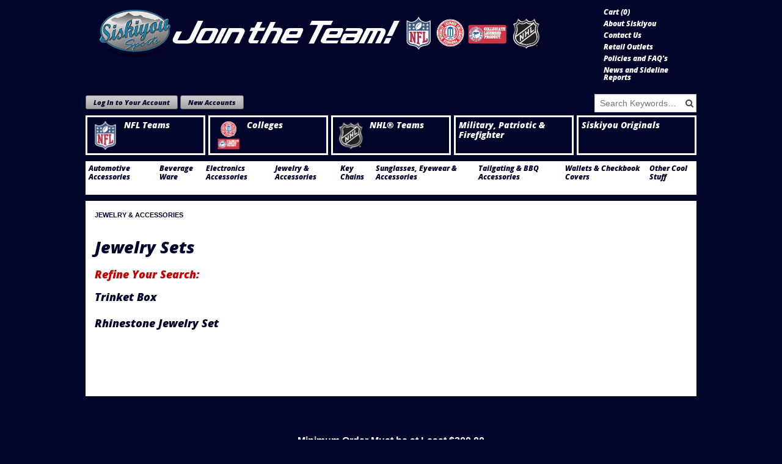

--- FILE ---
content_type: text/html; charset=utf-8
request_url: https://www.siskiyougifts.com/Jewelry%20Sets
body_size: 93035
content:

<!DOCTYPE html>
<html class="no-js" lang="en">
<head><meta charset="utf-8" /><title>
	Jewelry Sets
</title><meta name="viewport" content="width=device-width" />
    <!-- IE Fix for HTML5 Tags -->
    <!--[if lt IE 9]>
            <script src="http://html5shiv.googlecode.com/svn/trunk/html5.js"> </script>
        <![endif]-->
    <style type="text/css">
        
    </style>
<link href="/App_Themes/Siskiyou/app.css?bust=9.8.6.429" type="text/css" rel="stylesheet" /><script type="text/javascript" src="/scripts/master.js?9.8.6.429"></script><script id="jsGoogleTrackingCode">(function(i,s,o,g,r,a,m){i['GoogleAnalyticsObject']=r;i[r]=i[r]||function(){
(i[r].q=i[r].q||[]).push(arguments)},i[r].l=1*new Date();a=s.createElement(o),
m=s.getElementsByTagName(o)[0];a.async=1;a.src=g;m.parentNode.insertBefore(a,m)
})(window,document,'script','//www.google-analytics.com/analytics.js','ga');
ga('create', 'UA-12345713-1', 'auto');
ga('require', 'ec');
ga('send', 'pageview');
</script><script type="text/javascript" src="//ajax.googleapis.com/ajax/libs/jquery/1.9.1/jquery.min.js"></script><script type="text/javascript" src="/scripts/spin.js?9.8.6.429"></script><script type="text/javascript" src="/scripts/ladda.js?9.8.6.429"></script><script type="text/javascript" src="/scripts/jquery.ladda.js?9.8.6.429"></script><script type="text/javascript" src="/scripts/jquery.defaultbutton.js?9.8.6.429"></script><link href="/scripts/jquery-ui.css?9.8.6.429" rel="stylesheet" type="text/css" media="all" /><script type="text/javascript" src="//ajax.googleapis.com/ajax/libs/jqueryui/1.10.1/jquery-ui.min.js" data-fallback="[&quot;/scripts/jquery-ui-1.10.1.custom.js?9.8.6.429&quot;]" onerror="Globals.handleScriptFail(this)"></script><script type="text/javascript" src="/scripts/bdsw.js?9.8.6.429"></script><script type="text/javascript" src="/scripts/main.js?9.8.6.429"></script><script type="text/javascript" src="/scripts/bdsw.cart.js?9.8.6.429"></script><script type="text/javascript" src="/scripts/Foundation/vendor/modernizr.js?9.8.6.429"></script><script type="text/javascript" src="/scripts/Foundation/vendor/fastclick.js?9.8.6.429"></script><script type="text/javascript" src="/scripts/Foundation/foundation.min.js?9.8.6.429"></script><script type="text/javascript" src="/scripts/Knockout/knockout-3.0.0.js?9.8.6.429"></script><script type="text/javascript" src="/scripts/Knockout/knockout.mapping.js?9.8.6.429"></script><link href="/scripts/lightbox.css?9.8.6.429" rel="stylesheet" type="text/css" media="all" /><script type="text/javascript" src="/scripts/lytebox.js?9.8.6.429"></script><meta name="keywords" content="" /><meta name="description" content="" /><link href="Jewelry%20Sets" rel="canonical" /></head>
<script>

    var $buoop = {
        reminder: 0,
        vs: { i: 8, f: 15, o: 15, s: 5.1, n: 9 }
    };

    $(window).load(function(){

    	if (typeof (loadMap) !== 'undefined') {
            loadMap()
        }

        var e = document.createElement("script");
        e.setAttribute("type", "text/javascript");
        e.setAttribute("src", "//browser-update.org/update.js");
        document.body.appendChild(e);

    });
</script>
<body id="page">
    <form method="post" action="./Jewelry Sets?Id=adeaf329-9b67-4389-bf6f-27e7ce326373" id="ctl01" class="custom" novalidate="">
<div class="aspNetHidden">
<input type="hidden" name="__EVENTTARGET" id="__EVENTTARGET" value="" />
<input type="hidden" name="__EVENTARGUMENT" id="__EVENTARGUMENT" value="" />
<input type="hidden" name="__VIEWSTATE" id="__VIEWSTATE" value="/[base64]/[base64]/[base64]/////w8fBGhkAhEPFgIfBwL/////[base64]/////w9kgAOTlXGTH9goqwzLG9DKT572AzgsyWue5/g2oEroFwQ=" />
</div>

<script type="text/javascript">
//<![CDATA[
var theForm = document.forms['ctl01'];
if (!theForm) {
    theForm = document.ctl01;
}
function __doPostBack(eventTarget, eventArgument) {
    if (!theForm.onsubmit || (theForm.onsubmit() != false)) {
        theForm.__EVENTTARGET.value = eventTarget;
        theForm.__EVENTARGUMENT.value = eventArgument;
        theForm.submit();
    }
}
//]]>
</script>


<script src="/WebResource.axd?d=z-koKTqTA9ByBja-W3YH6Ss6b8_1kiF9fgOFfJZvX7hGUCWzA_7W2zL_5f-Srl-2Ji5oO_rRTOb-l2XTBMl31b4FNOOWQDHNiquhRi1vphc1&amp;t=638901284248157332" type="text/javascript"></script>


<script type="text/javascript">
//<![CDATA[
var Globals = typeof Globals === 'undefined' ? {} : Globals;$.extend(Globals,{
  "WebRoot": "",
  "PageHitID": "6bcea4b7-bfd0-4a01-9419-811ea44bc130",
  "CurrencyCode": "$",
  "IsLoggedIn": false,
  "IsGuestUser": false,
  "Cart": {
    "SubTotalByOrdered": "0",
    "Total_Quantity_Ordered": "0",
    "Lines": [],
    "Ordered_ByName": "",
    "Ordered_ByEmail": "",
    "Ordered_ByPhone": "",
    "Ordered_ByPhoneExt": "",
    "Bill_To_Name": "",
    "Bill_To_Addr_1": "",
    "Bill_To_Addr_2": "",
    "Bill_To_City": "",
    "Bill_To_State": "",
    "Bill_To_Zip": "",
    "Bill_To_Country": "",
    "Ship_To_Name": "",
    "Ship_To_Addr_1": "",
    "Ship_To_Addr_2": "",
    "Ship_To_City": "",
    "Ship_To_State": "",
    "Ship_To_Zip": "",
    "Ship_To_Country": "",
    "FreightErrorMessage": "",
    "EstimatedDeliveryDate": "2026-01-21T00:00:00-08:00",
    "OrderRuleMessageHTML": "3ba6efbd-6b99-4d38-8583-2634f56b0e92",
    "CheckoutMessageHTML": "3ba6efbd-6b99-4d38-8583-2634f56b0e92",
    "CartFormMessageHTML": "",
    "ThankYouMessageHTML": "",
    "EmailMessageHTML": ""
  },
  "Page": {},
  "RedirectOnAddToCart": true,
  "EnablePayPal": false,
  "EnableOnSite": true,
  "EnableOnAccount": true,
  "StockStatusDisplay": "DoNotDisplay",
  "RedirectSSL": true,
  "CheckoutFirstPageUrl": "/_Secure/CheckOut.aspx",
  "UserHasCustomer": false,
  "UseBillTo": true,
  "AutoGuestLogin": false,
  "CountryValueToWrite": "ISOCode",
  "GuestCheckoutEnabledAndLicensed": false,
  "SiteSettings": {
    "AllowEditingOfBillToAddress": false,
    "AllowEditingOfShipToAddress": true,
    "AllowEditingOfShippingMethod": true,
    "AllowEntryOfPurchaseOrder": true,
    "AllowEntryOfAdditionalEmails": true,
    "AllowEntryOfCouponCode": true,
    "AllowEntryOfComments": true,
    "AllowAddingOfItemsOnShoppingCart": true
  }
});(function() { $BDSW.webRootAbsolute = location.protocol + '//' + document.location.host + '';})();(function() { $BDSW.setCart(Globals.Cart);})();//]]>
</script>

<script src="/ScriptResource.axd?d=cKtUKT6aaNnUP0kvxg8q3305gjyoKX1PVPa2ThGJNdNShhhwCdYblwLIkAKBqVk5iqEEB8Rfy6PS04gbHhZtBYj62mlneJfWfZiwsS_0hSKWsQ9hwEL3dgitI9hinjna0&amp;t=23d489a4" type="text/javascript"></script>
<script src="/ScriptResource.axd?d=ZAkmn-dI6lrLg_w_Ev-3gLUTkELGVIg-Ny6o5nzOggezQ2ieJYkkrxxmwX6-V0KAcdryOgStid4jcSmhZXb9FRuGQ103sHBGD-B60j3NzWM43QddNLbMphIJWb542DpigUjF70p_e2PIl7BMMRg9wQ2&amp;t=23d489a4" type="text/javascript"></script>
<div class="aspNetHidden">

	<input type="hidden" name="__VIEWSTATEGENERATOR" id="__VIEWSTATEGENERATOR" value="21CCFDCB" />
	<input type="hidden" name="__EVENTVALIDATION" id="__EVENTVALIDATION" value="/wEdAALHyEv+kJnsRM7UGi4S/nWKiOZklp0ZzYteOWw32i4ghAC+uOj9fc8a2M+HPGUhKNzYAaUxoMyvprk8q3ehSct0" />
</div>
    <script type="text/javascript">
//<![CDATA[
Sys.WebForms.PageRequestManager._initialize('ctl00$ScriptManager1', 'ctl01', ['tctl00$upMainAjax','upMainAjax','tctl00$upDialog','upDialog'], [], [], 90, 'ctl00');
//]]>
</script>

    <script> 
        
        

		function WebDialogWindow_Initialize(sender, eventArgs) {
			var mainDiv = sender.get_element();
			var cp = sender.get_contentPane();
			var cpDiv = cp.getBody();
			mainDiv.style.overflow = 'visible';
			cpDiv.style.overflow = 'visible';
		}

		Sys.WebForms.PageRequestManager.getInstance().add_endRequest(EndRequestHandler);

		function EndRequestHandler(sender, args) {
			if (args.get_error() != undefined) {
				args.set_errorHandled(true);

				if (console) {
					console.log(args.get_error())
				}
			}
		}

		window.ParsleyConfig = $.extend(true, {}, window.ParsleyConfig, {
			errorClass: 'error',
			errors: {
				errorsWrapper: '',
				errorElem: '<small class="error"></small>',
			}
		});

		$BDSW.pageLoad(function () {
			$(document).foundation();

			var $txtSearch = $('#txtSearch');
			var $txtSearch2 = $('#txtSearch2');
			var $txtItemSearch = $('#txtItemSearch');
			var $txtItemSearch2 = $('#txtItemSearch2');

			$('#btnSearch').click(function (e) {

				window.location = $BDSW.fullWebRoot() + '/SearchForm.aspx?search=' + encodeURIComponent($txtSearch.val()) + '&mode=store';
				e.preventDefault();
			});

			$('#btnSearch2').click(function (e) {

				window.location = $BDSW.fullWebRoot() + '/SearchForm.aspx?search=' + encodeURIComponent($txtSearch2.val()) + '&mode=store';
				e.preventDefault();
			});

			if ($txtItemSearch.length) {

				$('#btnItemSearch').click(function (e) {

					window.location = $BDSW.fullWebRoot() + '/SearchForm.aspx?search=' + encodeURIComponent($txtItemSearch.val()) + '&mode=store';
					e.preventDefault();

				});

			}
			if ($txtItemSearch2.length) {

				$('#btnItemSearch2').click(function (e) {

					window.location = $BDSW.fullWebRoot() + '/SearchForm.aspx?search=' + encodeURIComponent($txtItemSearch2.val()) + '&mode=store';
					e.preventDefault();

				});

			}
		});
    </script>
    

    

	<!-- Notification -->
	<div class="notification">
		
	</div>
	<!-- End Notification -->
	<div class="wrapper">
	<!-- Masthead -->
	<div class="masthead">
		<header class="row">
			<div class="small-12 medium-9 large-10 columns">
				<div class="banner-container">
					<IMG class=show-for-large-up style="WIDTH: 100%" alt="" src="https://www.siskiyougifts.com:443/Images/Header_Large.jpg"> <IMG class=hide-for-large-up style="WIDTH: 100%" alt="" src="https://www.siskiyougifts.com:443/Images/Header_Medium.jpg">
					<a class="banner-spanner" href="./"><h1>Siskiyou Sports</h1></a>
				</div>
			</div>
			<div class="medium-3 large-2 columns super-menu hide-for-small">
				<ul class="side-nav">
					<li>
						<a href="CartForm.aspx">Cart (<span class="cartitems">0</span>)</a>
					</li>
					
							<li>
								<a href="/About_Us">About Siskiyou</a>
							</li>
						
							<li>
								<a href="/Contact_Us">Contact Us</a>
							</li>
						
							<li>
								<a href="/Retail_outlets">Retail Outlets</a>
							</li>
						
							<li>
								<a href="/FAQ">Policies and FAQ's</a>
							</li>
						
							<li>
								<a href="/News%20and%20Sideline%20Reports">News and Sideline Reports</a>
							</li>
						
				</ul>
			</div>
		</header>
		<div class="row collapse hide-for-small">
			<div class="small-12 medium-9 large-10 columns">
				
				<a class="tiny radius account button" href="_secure/login.aspx?action=login&amp;ReturnUrl=%2fSiskiyou1.aspx%3fId%3dadeaf329-9b67-4389-bf6f-27e7ce326373">Log In to Your Account</a>
				<a class="tiny radius account button" href="_secure/login.aspx?action=login&amp;ReturnUrl=%2fSiskiyou1.aspx%3fId%3dadeaf329-9b67-4389-bf6f-27e7ce326373">New Accounts</a>
				
				
				<span class="blurb">
					<div class="hide-for-medium-only">
						&nbsp;&nbsp;
					</div>
				</span>
			</div>
			<div class="medium-3 large-2 columns login">
				<div style="position:relative">
					<input type="text" ID="txtSearch" placeholder="Search Keywords&hellip;" />
					<button id="btnSearch" class="searchbutton fa fa-search" ToolTip="Search Website by Keyword"></button>
				</div>
				
			</div>
		</div>
	</div>
	<!-- End Masthead -->
	<div class="secondary-menu row collapse hide-for-small">
		<div class="small-12 columns">
			<ul class='medium-block-grid-5'>
			
					<li>
						<div class="borderbox main-menu">
							<a href="/NFL%20Teams"><img src="/images/CATEGORY\NFL_TRANS.GIF" class="show-for-large-up" />NFL Teams</a>
							
									<ul class="sublistblock">
								
									<li class="subtitle">
										<a href="/Arizona%20Cardinals">Arizona Cardinals</a>
									</li>
								
									<li class="subtitle">
										<a href="/Atlanta%20Falcons">Atlanta Falcons</a>
									</li>
								
									<li class="subtitle">
										<a href="/Baltimore%20Ravens">Baltimore Ravens</a>
									</li>
								
									<li class="subtitle">
										<a href="/Buffalo%20Bills">Buffalo Bills</a>
									</li>
								
									<li class="subtitle">
										<a href="/Carolina%20Panthers">Carolina Panthers</a>
									</li>
								
									<li class="subtitle">
										<a href="/Chicago%20Bears">Chicago Bears</a>
									</li>
								
									<li class="subtitle">
										<a href="/Cincinnati%20Bengals">Cincinnati Bengals</a>
									</li>
								
									<li class="subtitle">
										<a href="/Cleveland%20Browns">Cleveland Browns</a>
									</li>
								
									<li class="subtitle">
										<a href="/Dallas%20Cowboys">Dallas Cowboys</a>
									</li>
								
									<li class="subtitle">
										<a href="/Denver%20Broncos">Denver Broncos</a>
									</li>
								
									<li class="subtitle">
										<a href="/Detroit%20Lions">Detroit Lions</a>
									</li>
								
									<li class="subtitle">
										<a href="/Green%20Bay%20Packers">Green Bay Packers</a>
									</li>
								
									<li class="subtitle">
										<a href="/Houston%20Texans">Houston Texans</a>
									</li>
								
									<li class="subtitle">
										<a href="/Indianapolis%20Colts">Indianapolis Colts</a>
									</li>
								
									<li class="subtitle">
										<a href="/Jacksonville%20Jaguars">Jacksonville Jaguars</a>
									</li>
								
									<li class="subtitle">
										<a href="/Kansas%20City%20Chiefs">Kansas City Chiefs</a>
									</li>
								
									<li class="subtitle">
										<a href="/Las%20Vegas%20Raiders%20Products">Las Vegas Raiders</a>
									</li>
								
									<li class="subtitle">
										<a href="/Los%20Angeles%20Chargers">Los Angeles Chargers</a>
									</li>
								
									<li class="subtitle">
										<a href="/LA%20Rams">Los Angeles Rams</a>
									</li>
								
									<li class="subtitle">
										<a href="/Miami%20Dolphins">Miami Dolphins</a>
									</li>
								
									<li class="subtitle">
										<a href="/New%20England%20Patriots">New England Patriots</a>
									</li>
								
									<li class="subtitle">
										<a href="/New%20Orleans%20Saints">New Orleans Saints</a>
									</li>
								
									<li class="subtitle">
										<a href="/New%20York%20Giants">New York Giants</a>
									</li>
								
									<li class="subtitle">
										<a href="/New%20York%20Jets%20Products">New York Jets</a>
									</li>
								
									<li class="subtitle">
										<a href="/Philadelphia%20Eagles">Philadelphia Eagles</a>
									</li>
								
									<li class="subtitle">
										<a href="/Pittsburgh%20Steelers">Pittsburgh Steelers</a>
									</li>
								
									<li class="subtitle">
										<a href="/San%20Francisco%2049ers">San Francisco 49ers</a>
									</li>
								
									<li class="subtitle">
										<a href="/Seattle%20Seahawks">Seattle Seahawks</a>
									</li>
								
									<li class="subtitle">
										<a href="/Buccaneers">Tampa Bay Buccaneers</a>
									</li>
								
									<li class="subtitle">
										<a href="/Tennessee%20Titans">Tennessee Titans</a>
									</li>
								
									<li class="subtitle">
										<a href="/Washington%20Commanders">Washington Commanders</a>
									</li>
								</ul>
						</div>
					</li>
				
					<li>
						<div class="borderbox main-menu">
							<a href="/6c1389c2-5b3f-42eb-b197-4afa4ff5207a"><img src="/images/Category\college_trans.gif" class="show-for-large-up" />Colleges</a>
							
									<ul class="sublistblock">
								
									<li class="subtitle">
										<a href="/Alabama%20Products">Alabama Crimson Tide</a>
									</li>
								
									<li class="subtitle">
										<a href="/Arizona%20State%20Products">Arizona St. Sun Devils</a>
									</li>
								
									<li class="subtitle">
										<a href="/U%20of%20A%20Products">Arizona Wildcats</a>
									</li>
								
									<li class="subtitle">
										<a href="/Arkansas%20Products">Arkansas Razorbacks</a>
									</li>
								
									<li class="subtitle">
										<a href="/Auburn%20Tigers%20Products">Auburn Tigers</a>
									</li>
								
									<li class="subtitle">
										<a href="/Boise%20State%20Products">Boise St. Broncos</a>
									</li>
								
									<li class="subtitle">
										<a href="/BYU%20Products">BYU Cougars</a>
									</li>
								
									<li class="subtitle">
										<a href="/Berkeley%20Products">Cal Berkeley Bears</a>
									</li>
								
									<li class="subtitle">
										<a href="/Clemson%20Products">Clemson Tigers</a>
									</li>
								
									<li class="subtitle">
										<a href="/ecffa0ec-4029-4fde-96b0-c66eb399c19c">Colorado Buffaloes</a>
									</li>
								
									<li class="subtitle">
										<a href="/Florida%20AM%20Rattlers%20Products">Florida A&M Rattlers</a>
									</li>
								
									<li class="subtitle">
										<a href="/Florida%20Products">Florida Gators</a>
									</li>
								
									<li class="subtitle">
										<a href="/Florida%20State%20Products">Florida St. Seminoles</a>
									</li>
								
									<li class="subtitle">
										<a href="/Fresno%20St%20Bulldogs">Fresno St. Bulldogs</a>
									</li>
								
									<li class="subtitle">
										<a href="/Georgia%20Products">Georgia Bulldogs</a>
									</li>
								
									<li class="subtitle">
										<a href="/GA%20Tech%20Products">Georgia Tech Yellow Jackets</a>
									</li>
								
									<li class="subtitle">
										<a href="/Grambling%20State%20Tigers%20Products">Grambling St. Tigers</a>
									</li>
								
									<li class="subtitle">
										<a href="/Howard%20University%20Bison%20Products">Howard University Bison</a>
									</li>
								
									<li class="subtitle">
										<a href="/Idaho%20State%20Bengals%20Products">Idaho St. Bengals</a>
									</li>
								
									<li class="subtitle">
										<a href="/Idaho%20Products">Idaho Vandals</a>
									</li>
								
									<li class="subtitle">
										<a href="/Illinois%20Products">Illinois Fighting Illini</a>
									</li>
								
									<li class="subtitle">
										<a href="/Indiana%20Products">Indiana Hoosiers</a>
									</li>
								
									<li class="subtitle">
										<a href="/Iowa%20Products">Iowa Hawkeyes</a>
									</li>
								
									<li class="subtitle">
										<a href="/Iowa%20State%20Products">Iowa St. Cyclones</a>
									</li>
								
									<li class="subtitle">
										<a href="/Kansas%20Products">Kansas Jayhawks</a>
									</li>
								
									<li class="subtitle">
										<a href="/Kansas%20State%20Products">Kansas St. Wildcats</a>
									</li>
								
									<li class="subtitle">
										<a href="/Kentucky%20Products">Kentucky Wildcats</a>
									</li>
								
									<li class="subtitle">
										<a href="/Louisville%20Products">Louisville Cardinals</a>
									</li>
								
									<li class="subtitle">
										<a href="/LSU%20Products">LSU Tigers</a>
									</li>
								
									<li class="subtitle">
										<a href="/Maryland%20Products">Maryland Terrapins</a>
									</li>
								
									<li class="subtitle">
										<a href="/Memphis%20Products">Memphis Tigers</a>
									</li>
								
									<li class="subtitle">
										<a href="/Miami%20Products">Miami Hurricanes</a>
									</li>
								
									<li class="subtitle">
										<a href="/Spartans%20Products">Michigan St. Spartans</a>
									</li>
								
									<li class="subtitle">
										<a href="/Wolverines%20Products">Michigan Wolverines</a>
									</li>
								
									<li class="subtitle">
										<a href="/Minnesota%20Products">Minnesota Golden Gophers</a>
									</li>
								
									<li class="subtitle">
										<a href="/Mississippi%20Products">Mississippi Rebels</a>
									</li>
								
									<li class="subtitle">
										<a href="/Mississippi%20State%20Products">Mississippi St. Bulldogs</a>
									</li>
								
									<li class="subtitle">
										<a href="/Missouri%20Products">Missouri Tigers</a>
									</li>
								
									<li class="subtitle">
										<a href="/North%20Carolina%20A%20and%20T%20products">N. Carolina A&T Aggies</a>
									</li>
								
									<li class="subtitle">
										<a href="/NC%20State%20Products">N. Carolina St. Wolfpack</a>
									</li>
								
									<li class="subtitle">
										<a href="/North%20Carolina%20Products">N. Carolina Tar Heels</a>
									</li>
								
									<li class="subtitle">
										<a href="/Nebraska%20Cornhuskers%20Products">Nebraska Cornhuskers</a>
									</li>
								
									<li class="subtitle">
										<a href="/Ohio%20State%20Products">Ohio St. Buckeyes</a>
									</li>
								
									<li class="subtitle">
										<a href="/Oklahoma%20Products">Oklahoma Sooners</a>
									</li>
								
									<li class="subtitle">
										<a href="/Oklahoma%20State%20Products">Oklahoma St. Cowboys</a>
									</li>
								
									<li class="subtitle">
										<a href="/Oregon%20Products">Oregon Ducks</a>
									</li>
								
									<li class="subtitle">
										<a href="/Oregon%20State%20Products">Oregon St. Beavers</a>
									</li>
								
									<li class="subtitle">
										<a href="/PENN%20State%20Products">Penn St. Nittany Lions</a>
									</li>
								
									<li class="subtitle">
										<a href="/Purdue%20Products">Purdue Boilermakers</a>
									</li>
								
									<li class="subtitle">
										<a href="/South%20Carolina%20Products">S. Carolina Gamecocks</a>
									</li>
								
									<li class="subtitle">
										<a href="/Southern%20University%20Jaguars%20Products">Southern University Jaguars</a>
									</li>
								
									<li class="subtitle">
										<a href="/Syracuse%20Products">Syracuse Orange</a>
									</li>
								
									<li class="subtitle">
										<a href="/TCU%20Products">TCU Horned Frogs</a>
									</li>
								
									<li class="subtitle">
										<a href="/Tennessee%20Products">Tennessee Volunteers</a>
									</li>
								
									<li class="subtitle">
										<a href="/TX%20AM%20Products">Texas A & M Aggies</a>
									</li>
								
									<li class="subtitle">
										<a href="/Longhorns%20Products">Texas Longhorns</a>
									</li>
								
									<li class="subtitle">
										<a href="/TX%20Tech%20Products">Texas Tech Raiders</a>
									</li>
								
									<li class="subtitle">
										<a href="/UCONN%20Products">UCONN Huskies</a>
									</li>
								
									<li class="subtitle">
										<a href="/UNLV%20Products">UNLV Rebels</a>
									</li>
								
									<li class="subtitle">
										<a href="/USC%20Products">USC Trojans</a>
									</li>
								
									<li class="subtitle">
										<a href="/Virginia%20Products">Virginia Cavaliers</a>
									</li>
								
									<li class="subtitle">
										<a href="/a6f46958-d9b6-46b2-a6de-6c6b06e94b08">Virginia Tech Hokies</a>
									</li>
								
									<li class="subtitle">
										<a href="/West%20Virginia%20Products">W. Virginia Mountaineers</a>
									</li>
								
									<li class="subtitle">
										<a href="/Washington%20Products">Washington Huskies</a>
									</li>
								
									<li class="subtitle">
										<a href="/WA%20State%20Products">Washington St. Cougars</a>
									</li>
								
									<li class="subtitle">
										<a href="/Wisconsin%20Products">Wisconsin Badgers</a>
									</li>
								
									<li class="subtitle">
										<a href="/Wyoming%20Products">Wyoming Cowboy</a>
									</li>
								</ul>
						</div>
					</li>
				
					<li>
						<div class="borderbox main-menu">
							<a href="/41df2864-f801-4b5a-b933-4e451b94ed35"><img src="/images/CATEGORY\NHL_TRANS.GIF" class="show-for-large-up" />NHL® Teams</a>
							
									<ul class="sublistblock">
								
									<li class="subtitle">
										<a href="/Anaheim%20Ducks%20Products">Anaheim Ducks®</a>
									</li>
								
									<li class="subtitle">
										<a href="/Bruins%20Products">Boston Bruins®</a>
									</li>
								
									<li class="subtitle">
										<a href="/Sabres%20Products">Buffalo Sabres®</a>
									</li>
								
									<li class="subtitle">
										<a href="/Calgary%20Flames%20Products">Calgary Flames®</a>
									</li>
								
									<li class="subtitle">
										<a href="/Carolina%20Hurricanes%20Products">Carolina Hurricanes®</a>
									</li>
								
									<li class="subtitle">
										<a href="/Blackhawks%20Products">Chicago Blackhawks®</a>
									</li>
								
									<li class="subtitle">
										<a href="/Avalanche%20Products">Colorado Avalanche®</a>
									</li>
								
									<li class="subtitle">
										<a href="/Blue%20Jackets%20Products">Columbus Blue Jackets®</a>
									</li>
								
									<li class="subtitle">
										<a href="/Dallas%20Stars%20Products">Dallas Stars™</a>
									</li>
								
									<li class="subtitle">
										<a href="/Red%20Wings%20Products">Detroit Red Wings®</a>
									</li>
								
									<li class="subtitle">
										<a href="/Oilers%20Products">Edmonton Oilers®</a>
									</li>
								
									<li class="subtitle">
										<a href="/Florida%20Panthers%20Products">Florida Panthers®</a>
									</li>
								
									<li class="subtitle">
										<a href="/LA%20Kings%20Products">Los Angeles Kings®</a>
									</li>
								
									<li class="subtitle">
										<a href="/Minnesota%20Wild%20Products">Minnesota Wild®</a>
									</li>
								
									<li class="subtitle">
										<a href="/Montreal%20Canadiens%20Products">Montreal Canadiens®</a>
									</li>
								
									<li class="subtitle">
										<a href="/Predators%20Products">Nashville Predators®</a>
									</li>
								
									<li class="subtitle">
										<a href="/NJ%20Devils%20Products">New Jersey Devils®</a>
									</li>
								
									<li class="subtitle">
										<a href="/NY%20Islanders%20Products">New York Islanders®</a>
									</li>
								
									<li class="subtitle">
										<a href="/NY%20Rangers%20Products">New York Rangers®</a>
									</li>
								
									<li class="subtitle">
										<a href="/Ottawa%20Senators%20Products">Ottawa Senators®</a>
									</li>
								
									<li class="subtitle">
										<a href="/Flyers%20Products">Philadelphia Flyers®</a>
									</li>
								
									<li class="subtitle">
										<a href="/Penguins%20Products">Pittsburgh Penguins®</a>
									</li>
								
									<li class="subtitle">
										<a href="/Sharks%20Products">San Jose Sharks®</a>
									</li>
								
									<li class="subtitle">
										<a href="/Seattle%20Kraken%20Products">Seattle Kraken™</a>
									</li>
								
									<li class="subtitle">
										<a href="/St%20L%20Blues%20Products">St. Louis Blues®</a>
									</li>
								
									<li class="subtitle">
										<a href="/Lightning%20Products">Tampa Bay Lightning®</a>
									</li>
								
									<li class="subtitle">
										<a href="/Maple%20Leafs%20Products">Toronto Maple Leafs®</a>
									</li>
								
									<li class="subtitle">
										<a href="/Canucks%20Products">Vancouver Canucks®</a>
									</li>
								
									<li class="subtitle">
										<a href="/Vegas%20Golden%20Knights">Vegas Golden Knights®</a>
									</li>
								
									<li class="subtitle">
										<a href="/WA%20Capitals%20Products">Washington Capitals®</a>
									</li>
								
									<li class="subtitle">
										<a href="/Winnipeg%20Jets%20Products">Winnipeg Jets™</a>
									</li>
								</ul>
						</div>
					</li>
				
					<li>
						<div class="borderbox main-menu">
							<a href="/Military%20Themed%20Products">Military, Patriotic & Firefighter</a>
							
									<ul class="sublistblock">
								
									<li class="subtitle">
										<a href="/Army%20Themed%20Products">Army</a>
									</li>
								
									<li class="subtitle">
										<a href="/Coast%20Guard%20Theme%20Products">Coast Guard</a>
									</li>
								
									<li class="subtitle">
										<a href="/Combat%20Theme%20Products">Combat</a>
									</li>
								
									<li class="subtitle">
										<a href="/EMS%20Theme%20Products">EMS</a>
									</li>
								
									<li class="subtitle">
										<a href="/Marines%20Themed%20Products">Marines</a>
									</li>
								
									<li class="subtitle">
										<a href="/National%20Guard%20Themed%20Products">National Guard</a>
									</li>
								
									<li class="subtitle">
										<a href="/Navy%20Themed%20Products">Navy</a>
									</li>
								
									<li class="subtitle">
										<a href="/Patriotic%20Themed%20Products">Patriotic</a>
									</li>
								
									<li class="subtitle">
										<a href="/6245607a-56d4-4081-9711-8098da6bb57c">Police</a>
									</li>
								
									<li class="subtitle">
										<a href="/POW%20Themed%20Products">POW/MIA</a>
									</li>
								
									<li class="subtitle">
										<a href="/9181482a-0c13-47b9-a250-af4392553529">Thin Line Flags</a>
									</li>
								
									<li class="subtitle">
										<a href="/Veteran%20Themed%20Products">Veteran</a>
									</li>
								</ul>
						</div>
					</li>
				
					<li>
						<div class="borderbox main-menu">
							<a href="/Siskiyou%20Design">Siskiyou Originals</a>
							
									<ul class="sublistblock">
								
									<li class="subtitle">
										<a href="/Americana%20Products">Americana</a>
									</li>
								
									<li class="subtitle">
										<a href="/Animal%20Themed%20Products">Animals</a>
									</li>
								
									<li class="subtitle">
										<a href="/Biker%20Themed%20Products">Biker</a>
									</li>
								
									<li class="subtitle">
										<a href="/Cultural%20Themed%20Products">Cultural</a>
									</li>
								
									<li class="subtitle">
										<a href="/Fashion%20Products">Fashion</a>
									</li>
								
									<li class="subtitle">
										<a href="/Geography%20Themed%20Products">Geography</a>
									</li>
								
									<li class="subtitle">
										<a href="/f7d9c642-81e8-4277-9f15-528622868421">Holiday Themed</a>
									</li>
								
									<li class="subtitle">
										<a href="/Lifestyle%20Themed%20Products">Lifestyle</a>
									</li>
								
									<li class="subtitle">
										<a href="/Fantasy%20Themed%20Products">Mythical/ Fantasy</a>
									</li>
								
									<li class="subtitle">
										<a href="/Native%20American%20Themed%20Products">Native American</a>
									</li>
								
									<li class="subtitle">
										<a href="/Novelty%20Themed%20Products">Novelty</a>
									</li>
								
									<li class="subtitle">
										<a href="/Thin%20Line%20Flags%20Siskiyou">Thin Line Flags</a>
									</li>
								
									<li class="subtitle">
										<a href="/Vehicle%20Themed%20Products">Vehicles</a>
									</li>
								
									<li class="subtitle">
										<a href="/Western%20Themed%20Products">Western</a>
									</li>
								</ul>
						</div>
					</li>
				
			</ul>
		</div>
	</div>
	<div class="primary-menu row collapse hide-for-small">
		<div class="small-12 columns">
			<table cellpadding="0" cellspacing="0" class="menu"><tr>
			
					<td>
						<div class="borderbox main-menu">
							<a href="/Automotive%20Accessories">Automotive Accessories</a>
							
									<ul class="sublistblock">
								
									<li class="subtitle">
										<a href="/Decals">Automotive Decals</a>
									</li>
								
									<li class="subtitle">
										<a href="/Hitch%20Covers">Hitch Covers</a>
									</li>
								
									<li class="subtitle">
										<a href="/License%20Plates">License Plates</a>
									</li>
								
									<li class="subtitle">
										<a href="/Hitch%20Lock">Hitch Lock</a>
									</li>
								
									<li class="subtitle">
										<a href="/Seat%20Covers">Seat Covers</a>
									</li>
								
									<li class="subtitle">
										<a href="/Automotive%20Magnets">Magnets</a>
									</li>
								
									<li class="subtitle">
										<a href="/Solar%20Flags">Solar Flags</a>
									</li>
								
									<li class="subtitle">
										<a href="/Tag%20Frames">Tag Frames</a>
									</li>
								
									<li class="subtitle">
										<a href="/Wiper%20Flags">Wiper Flags</a>
									</li>
								
									<li class="subtitle">
										<a href="/College%20Automotive%20Accessories">College Automotive Accessories</a>
									</li>
								
									<li class="subtitle">
										<a href="/NFL%20Automotive%20Accessories">NFL Automotive Accessories</a>
									</li>
								
									<li class="subtitle">
										<a href="/NHL%C2%AE%20Automotive%20Accessories">NHL® Automotive Accessories</a>
									</li>
								
									<li class="subtitle">
										<a href="/Siskiyou%20Automotive%20Accessories">Siskiyou Automotive Accessories</a>
									</li>
								</ul>
						</div>
					</td>
				
					<td>
						<div class="borderbox main-menu">
							<a href="/Beverage%20Ware">Beverage Ware</a>
							
									<ul class="sublistblock">
								
									<li class="subtitle">
										<a href="/Can%20Coolers">Can Coolers</a>
									</li>
								
									<li class="subtitle">
										<a href="/Coffee%20Mugs">Coffee Mugs</a>
									</li>
								
									<li class="subtitle">
										<a href="/Shot%20Glass">Shot Glass</a>
									</li>
								
									<li class="subtitle">
										<a href="/Thermos">Thermos</a>
									</li>
								
									<li class="subtitle">
										<a href="/Football%20Texture%20Thermos">Football Texture Thermos</a>
									</li>
								
									<li class="subtitle">
										<a href="/Travel%20Mugs">Travel Mugs</a>
									</li>
								
									<li class="subtitle">
										<a href="/Other%20Beverage%20Ware">Other Beverage Ware</a>
									</li>
								
									<li class="subtitle">
										<a href="/College%20Beverage%20Ware">College Beverage Ware</a>
									</li>
								
									<li class="subtitle">
										<a href="/NFL%20Beverage%20Ware">NFL Beverage Ware</a>
									</li>
								</ul>
						</div>
					</td>
				
					<td>
						<div class="borderbox main-menu">
							<a href="/Electronics%20Accessories">Electronics Accessories</a>
							
									<ul class="sublistblock">
								
									<li class="subtitle">
										<a href="/Cell%20Phone%20Accessories">Cell Phone Accessories</a>
									</li>
								
									<li class="subtitle">
										<a href="/fcb7b0f6-1112-4315-8d75-e58775020313">CD/DVD/Blue Ray Case</a>
									</li>
								
									<li class="subtitle">
										<a href="/iPad%20Accessories">iPad Accessories</a>
									</li>
								
									<li class="subtitle">
										<a href="/Laptop%20Bags">Laptop Bags</a>
									</li>
								
									<li class="subtitle">
										<a href="/Mouse%20Pads">Mouse Pads</a>
									</li>
								
									<li class="subtitle">
										<a href="/c2927935-dd88-40e1-8f58-32ff941a693d">Satellite Covers</a>
									</li>
								
									<li class="subtitle">
										<a href="/Tablet%20Cases">Tablet Cases</a>
									</li>
								
									<li class="subtitle">
										<a href="/College%20Electronics%20Accessories">College Electronics Accessories</a>
									</li>
								
									<li class="subtitle">
										<a href="/1b65c189-c47e-4444-9f23-a8e83e0d7a6a">NFL Electronics Accessories</a>
									</li>
								
									<li class="subtitle">
										<a href="/8bfb94ad-4283-4e94-9b36-746818e57397">NHL® Electronics Accessories</a>
									</li>
								</ul>
						</div>
					</td>
				
					<td>
						<div class="borderbox main-menu">
							<a href="/JewelryAndAccessories">Jewelry & Accessories</a>
							
									<ul class="sublistblock">
								
									<li class="subtitle">
										<a href="/Body%20Jewelry">Body Jewelry</a>
									</li>
								
									<li class="subtitle">
										<a href="/Buckles">Buckles</a>
									</li>
								
									<li class="subtitle">
										<a href="/Bracelets%20Siskiyou">Bracelets</a>
									</li>
								
									<li class="subtitle">
										<a href="/Earrings">Earrings</a>
									</li>
								
									<li class="subtitle">
										<a href="/Jewelry%20Sets">Jewelry Sets</a>
									</li>
								
									<li class="subtitle">
										<a href="/Lanyards">Lanyards</a>
									</li>
								
									<li class="subtitle">
										<a href="/Lanyards%2C%20Bottle%20Opener">Lanyards, Bottle Opener</a>
									</li>
								
									<li class="subtitle">
										<a href="/Lanyards%2C%20Mossy%20Oak%20Camo">Lanyards, Mossy Oak Camo</a>
									</li>
								
									<li class="subtitle">
										<a href="/Necklaces">Necklaces</a>
									</li>
								
									<li class="subtitle">
										<a href="/Pins">Pins</a>
									</li>
								
									<li class="subtitle">
										<a href="/Rings">Rings</a>
									</li>
								
									<li class="subtitle">
										<a href="/Other%20Jewelry">Other Jewelry</a>
									</li>
								
									<li class="subtitle">
										<a href="/College%20Jewelry">College Jewelry</a>
									</li>
								
									<li class="subtitle">
										<a href="/NFL%20Jewelry">NFL Jewelry</a>
									</li>
								
									<li class="subtitle">
										<a href="/NHL%20Jewelry">NHL® Jewelry</a>
									</li>
								
									<li class="subtitle">
										<a href="/5ec48785-5511-436f-84b4-e70cf1a293a8">Siskiyou Original Jewelry</a>
									</li>
								</ul>
						</div>
					</td>
				
					<td>
						<div class="borderbox main-menu">
							<a href="/Key%20Chains">Key Chains</a>
							
									<ul class="sublistblock">
								
									<li class="subtitle">
										<a href="/3%20in%201%20Key%20Chains">3 in 1 Key Chains</a>
									</li>
								
									<li class="subtitle">
										<a href="/Bottle%20Opener%20Key%20Chain%20Black">Bottle Opener Key Chain, Black</a>
									</li>
								
									<li class="subtitle">
										<a href="/Bottle%20Opener%20Key%20Chains">Bottle Opener Key Chains</a>
									</li>
								
									<li class="subtitle">
										<a href="/Carved%20Metal%20Key%20Chain">Carved Metal Key Chain</a>
									</li>
								
									<li class="subtitle">
										<a href="/Chrome%20and%20Enameled%20Key%20Chains">Chrome & Enameled Key Chains</a>
									</li>
								
									<li class="subtitle">
										<a href="/Chrome%20Key%20Chains">Chrome Key Chains</a>
									</li>
								
									<li class="subtitle">
										<a href="/Crystal%20LED%20Key%20Chain">Crystal LED Key Chain</a>
									</li>
								
									<li class="subtitle">
										<a href="/Etched%20Key%20Chains">Etched Key Chains</a>
									</li>
								
									<li class="subtitle">
										<a href="/Etched%20Valet%20Key%20Chains">Etched Valet Key Chains</a>
									</li>
								
									<li class="subtitle">
										<a href="/Executive%20Key%20Chains">Executive Key Chains</a>
									</li>
								
									<li class="subtitle">
										<a href="/Flashlight%20Key%20Chain%20With%20Bottle%20Opener">Flashlight Key Chain With Bottle Opener</a>
									</li>
								
									<li class="subtitle">
										<a href="/Flexi%20Key%20Chains">Flexi Key Chains</a>
									</li>
								
									<li class="subtitle">
										<a href="/Home%20State%20Flexi%20Key%20Chains">Home State Flexi Key Chains</a>
									</li>
								
									<li class="subtitle">
										<a href="/Key%20Organizers">Key Organizer</a>
									</li>
								
									<li class="subtitle">
										<a href="/Key%20Toppers">Key Toppers</a>
									</li>
								
									<li class="subtitle">
										<a href="/Lanyard%20Key%20Chains">Lanyard Key Chains</a>
									</li>
								
									<li class="subtitle">
										<a href="/Metal%20Team%20Key%20Chain">Metal Team Key Chain</a>
									</li>
								
									<li class="subtitle">
										<a href="/Multi-tool%20Keychains">Multi-tool Keychains</a>
									</li>
								
									<li class="subtitle">
										<a href="/Oval%20Carved%20Metal%20Key%20Chain">Oval Carved Metal Key Chain</a>
									</li>
								
									<li class="subtitle">
										<a href="/Sculpted%20Key%20Chain">Sculpted Key Chain</a>
									</li>
								
									<li class="subtitle">
										<a href="/Square%20Leather%20Key%20Chain">Square Leather Key Chains</a>
									</li>
								
									<li class="subtitle">
										<a href="/Square%20Leatherette%20Key%20Chain">Square Leatherette Key Chain</a>
									</li>
								
									<li class="subtitle">
										<a href="/Strap%20Key%20Chains">Strap Key Chains</a>
									</li>
								
									<li class="subtitle">
										<a href="/Steel%20Teardrop%20Key%20Chains">Steel Teardrop Key Chains</a>
									</li>
								
									<li class="subtitle">
										<a href="/Team%20Valet%20Key%20Chains">Valet Key Chains</a>
									</li>
								
									<li class="subtitle">
										<a href="/Woven%20Key%20Chains">Woven Key Chains</a>
									</li>
								
									<li class="subtitle">
										<a href="/Woven%20Wristlet%20Key%20Chain">Woven Wristlet Key Chain</a>
									</li>
								
									<li class="subtitle">
										<a href="/Key%20Chains%20College">College Key Chains</a>
									</li>
								
									<li class="subtitle">
										<a href="/Key%20Chains%20NFL">NFL Key Chains</a>
									</li>
								
									<li class="subtitle">
										<a href="/Key%20Chains%20NHL">NHL® Key Chains</a>
									</li>
								
									<li class="subtitle">
										<a href="/Key%20Chains%20Siskiyou">Siskiyou Originals Key Chains</a>
									</li>
								</ul>
						</div>
					</td>
				
					<td>
						<div class="borderbox main-menu">
							<a href="/Eyewear">Sunglasses, Eyewear & Accessories</a>
							
									<ul class="sublistblock">
								
									<li class="subtitle">
										<a href="/Sunglasses">Sunglasses</a>
									</li>
								
									<li class="subtitle">
										<a href="/Microfiber%20Cleaning%20Cloth">Microfiber Cleaning Cloth</a>
									</li>
								
									<li class="subtitle">
										<a href="/Microfiber%20Glasses%20Bag">Microfiber Glasses Bag</a>
									</li>
								
									<li class="subtitle">
										<a href="/Reading%20Glasses">Reading Glasses</a>
									</li>
								
									<li class="subtitle">
										<a href="/Reading%20Glasses%2C%20Printed">Reading Glasses, Printed</a>
									</li>
								
									<li class="subtitle">
										<a href="/Sunglass%20%26%20Accessory%20Sets">Sunglass & Accessory Sets</a>
									</li>
								
									<li class="subtitle">
										<a href="/Sunglass%20Cases">Sunglass Cases</a>
									</li>
								
									<li class="subtitle">
										<a href="/Sunglass%20Strap">Sunglass Strap</a>
									</li>
								
									<li class="subtitle">
										<a href="/03486c18-9ad7-4464-b260-bb1f839eacb3">Visor Clips</a>
									</li>
								
									<li class="subtitle">
										<a href="/College%20Eyewear">College Eyewear</a>
									</li>
								
									<li class="subtitle">
										<a href="/NFL%20Eyewear">NFL Eyewear</a>
									</li>
								</ul>
						</div>
					</td>
				
					<td>
						<div class="borderbox main-menu">
							<a href="/Tailgating%20Accessories">Tailgating & BBQ Accessories</a>
							
									<ul class="sublistblock">
								
									<li class="subtitle">
										<a href="/BBQ%20Tools">BBQ Tools</a>
									</li>
								
									<li class="subtitle">
										<a href="/Long%20Neck%20Bottle%20Openers">Long Neck Bottle Openers</a>
									</li>
								
									<li class="subtitle">
										<a href="/Can%20Shaft%20Coolers">Can Shaft Coolers</a>
									</li>
								
									<li class="subtitle">
										<a href="/Chip%20Dip%20Trays">Chip & Dip Trays</a>
									</li>
								
									<li class="subtitle">
										<a href="/Chip%20Clip%20Magnet">Chip Clip Magnets</a>
									</li>
								
									<li class="subtitle">
										<a href="/Flatware">Flatware</a>
									</li>
								
									<li class="subtitle">
										<a href="/Game%20Day%20Face">Game Day Face Temporary Tattoo</a>
									</li>
								
									<li class="subtitle">
										<a href="/Salt%20Pepper%20Shakers">Salt & Pepper Shakers</a>
									</li>
								
									<li class="subtitle">
										<a href="/Season%20Shakers">Season Shakers</a>
									</li>
								
									<li class="subtitle">
										<a href="/Serving%20Trays">Serving Trays</a>
									</li>
								
									<li class="subtitle">
										<a href="/Wall%20Bottle%20Openers">Wall Bottle Openers</a>
									</li>
								
									<li class="subtitle">
										<a href="/Wall%20Sign">Wall Sign</a>
									</li>
								
									<li class="subtitle">
										<a href="/Wine%20Accessories">Wine Accessories</a>
									</li>
								
									<li class="subtitle">
										<a href="/College%20Tailgating%20Accessories">College Tailgating Accessories</a>
									</li>
								
									<li class="subtitle">
										<a href="/a1771bd5-a40c-4893-8cc0-b9dc74f0e2bb">NFL Tailgating Accessories</a>
									</li>
								
									<li class="subtitle">
										<a href="/cf1ca079-69c5-4a2e-ad48-a8da03cc7fa2">NHL® Tailgating Accessories</a>
									</li>
								</ul>
						</div>
					</td>
				
					<td>
						<div class="borderbox main-menu">
							<a href="/Wallets">Wallets & Checkbook Covers</a>
							
									<ul class="sublistblock">
								
									<li class="subtitle">
										<a href="/Leather%20Bi-fold%20Wallet">Bi-fold Wallets</a>
									</li>
								
									<li class="subtitle">
										<a href="/Wallets%20Bill%20Clip%20Wallet">Bill Clip Wallets</a>
									</li>
								
									<li class="subtitle">
										<a href="/leather%20cash%20and%20cardholder">Cash & Cardholders</a>
									</li>
								
									<li class="subtitle">
										<a href="/Leather%20Checkbook%20Covers">Checkbook Covers</a>
									</li>
								
									<li class="subtitle">
										<a href="/Leather%20Jacobs%20Ladder%20Wallets">Jacob's Ladder Wallets</a>
									</li>
								
									<li class="subtitle">
										<a href="/Leather%20Money%20Clip%20Cardholder">Money Clip/Cardholders</a>
									</li>
								
									<li class="subtitle">
										<a href="/Money%20Clips">Money Clips</a>
									</li>
								
									<li class="subtitle">
										<a href="/RFID%20Wallets">RFID Wallets</a>
									</li>
								
									<li class="subtitle">
										<a href="/Tall%20Leather%20Wallets">Tall Leather Wallets</a>
									</li>
								
									<li class="subtitle">
										<a href="/Tri-fold%20Wallets">Tri-fold Wallets</a>
									</li>
								
									<li class="subtitle">
										<a href="/Weekend%20Wallets">Weekend Wallets</a>
									</li>
								
									<li class="subtitle">
										<a href="/Weekend%20Bi-fold%20Wallets">Weekend Bi-fold Wallets</a>
									</li>
								
									<li class="subtitle">
										<a href="/Leather%20Womens%20Bracelet%20Wallet">Leather Women's Bracelet Wallet</a>
									</li>
								
									<li class="subtitle">
										<a href="/11f8ab5f-6952-4922-9c5c-5f9d99c13351">Women's Wallet</a>
									</li>
								
									<li class="subtitle">
										<a href="/Wallets%20College">College Wallets</a>
									</li>
								
									<li class="subtitle">
										<a href="/Wallets%20NFL">NFL Wallets</a>
									</li>
								
									<li class="subtitle">
										<a href="/Wallets%20NHL">NHL® Wallets</a>
									</li>
								</ul>
						</div>
					</td>
				
					<td>
						<div class="borderbox main-menu">
							<a href="/Cool%20Stuff">Other Cool Stuff</a>
							
									<ul class="sublistblock">
								
									<li class="subtitle">
										<a href="/Bird%20Feeders">Bird Feeders</a>
									</li>
								
									<li class="subtitle">
										<a href="/Candles">Candles</a>
									</li>
								
									<li class="subtitle">
										<a href="/Golf%20Accessories">Golf Accessories</a>
									</li>
								
									<li class="subtitle">
										<a href="/House%20Key">House Key</a>
									</li>
								
									<li class="subtitle">
										<a href="/Luggage%20Accessories">Luggage Accessories</a>
									</li>
								
									<li class="subtitle">
										<a href="/Magnets">Magnets</a>
									</li>
								
									<li class="subtitle">
										<a href="/Store%20Displays">Store Displays</a>
									</li>
								
									<li class="subtitle">
										<a href="/Toothbrushes">Toothbrushes</a>
									</li>
								
									<li class="subtitle">
										<a href="/College%20Other%20Cool%20Stuff">College Other Cool Stuff</a>
									</li>
								
									<li class="subtitle">
										<a href="/NFL%20Other%20Cool%20Stuff">NFL Other Cool Stuff</a>
									</li>
								
									<li class="subtitle">
										<a href="/NHL%C2%AE%20Other%20Cool%20Stuff">NHL® Other Cool Stuff</a>
									</li>
								</ul>
						</div>
					</td>
				
			</tr></table>
		</div>
	</div>
	<!-- Top Nav -->
	<div class="top-menu show-for-small">
		<div class="row">
			<div class="small-12 columns">
				<nav class="top-bar" data-topbar data-options="custom_back_text: false, mobile_show_parent_link: false, is_hover: true">
					<ul class="title-area show-for-small">
						<!-- Title Area -->
						<li class="name">
							
						</li>
						<!-- Remove the class "menu-icon" to get rid of menu icon. Take out "Menu" to just have icon alone -->
						<li class="toggle-topbar menu-icon"><a href="#">Menu</a></li>
					</ul>
					<section class="top-bar-section">
						<ul class="show-for-small">
							<li>
								<div style="position:relative">
									<input type="text" ID="txtSearch2" placeholder="Search Keywords&hellip;" />
									<button id="btnSearch2" class="searchbutton fa fa-search" ToolTip="Search Website by Keyword"></button>
								</div>
								
							</li>
							<li class="divider"></li>
							
							
							<li class="divider"></li>
							<li>
								<a href="CartForm.aspx">Cart (<span class="cartitems">0</span>)</a>
							</li>
							<li class="divider"></li>
							
							<li>
								<a href="_secure/login.aspx?action=login&amp;ReturnUrl=%2fSiskiyou1.aspx%3fId%3dadeaf329-9b67-4389-bf6f-27e7ce326373">Login</a>
							</li>
						</ul>
						<ul>
							
									<li class="divider"></li>
								
									<li>
										<a href="/About_Us">About Siskiyou</a>
									</li>
									<li class="divider"></li>
								
									<li>
										<a href="/Contact_Us">Contact Us</a>
									</li>
									<li class="divider"></li>
								
									<li>
										<a href="/Retail_outlets">Retail Outlets</a>
									</li>
									<li class="divider"></li>
								
									<li>
										<a href="/FAQ">Policies and FAQ's</a>
									</li>
									<li class="divider"></li>
								
									<li>
										<a href="/News%20and%20Sideline%20Reports">News and Sideline Reports</a>
									</li>
									<li class="divider"></li>
								
							<li class="has-dropdown show-for-small">
							<a href="/Secondary_Menu">League/Brand Menu</a>
							
									<ul class="dropdown">
								
									<li>
										<a href="/NFL%20Teams">NFL Teams</a></li>
								
									<li>
										<a href="/6c1389c2-5b3f-42eb-b197-4afa4ff5207a">Colleges</a></li>
								
									<li>
										<a href="/41df2864-f801-4b5a-b933-4e451b94ed35">NHL® Teams</a></li>
								
									<li>
										<a href="/Military%20Themed%20Products">Military, Patriotic & Firefighter</a></li>
								
									<li>
										<a href="/Siskiyou%20Design">Siskiyou Originals</a></li>
								</ul>
							</li>
							<li class="divider show-for-small"></li>
							<li class="has-dropdown show-for-small">
							<a href="/Main_Menu">Product Menu</a>
							
									<ul class="dropdown">
								
									<li>
										<a href="/Automotive%20Accessories">Automotive Accessories</a></li>
								
									<li>
										<a href="/Beverage%20Ware">Beverage Ware</a></li>
								
									<li>
										<a href="/Electronics%20Accessories">Electronics Accessories</a></li>
								
									<li>
										<a href="/JewelryAndAccessories">Jewelry & Accessories</a></li>
								
									<li>
										<a href="/Key%20Chains">Key Chains</a></li>
								
									<li>
										<a href="/Eyewear">Sunglasses, Eyewear & Accessories</a></li>
								
									<li>
										<a href="/Tailgating%20Accessories">Tailgating & BBQ Accessories</a></li>
								
									<li>
										<a href="/Wallets">Wallets & Checkbook Covers</a></li>
								
									<li>
										<a href="/Cool%20Stuff">Other Cool Stuff</a></li>
								</ul>
							</li>
							<li class="divider show-for-small"></li>
						</ul>
					</section>
				</nav>
			</div>
		</div>
	</div>
	<!-- End Top Nav -->
	<div class="mid">
		<div class="mid-row row">
			<!-- Main Content Section -->
			<!-- This has been source ordered to come first in the markup (and on small devices) but to be to the right of the nav on larger screens -->
			<div class='main-content small-12 columns'>
				<div class="row">
					<div class='large-12 columns'>
						
	<style type="text/css">
		.nomargin {margin:0px !important;}
	</style>
    
    <ul class='breadcrumbs'> <li><a href='/JewelryAndAccessories'>Jewelry & Accessories</a></li></ul>
	<div class="row sikiyou1">
		<div class="medium-4 large-3 columns">
			<h3>Jewelry Sets</h3>
			
			<h5 class="subheader">
				Refine Your Search:
			</h5>
			<div id="divCategories" class="categories row">
				<div class="large-12 columns">
					<ul class='small-block-grid-1'>
						
								<li>
									
									<h5>
										<a id="Main_dlCategories_lnkCategory_0" href="/Trinket%20Box">Trinket Box</a>
									</h5>
									
								</li>
							
								<li>
									
									<h5>
										<a id="Main_dlCategories_lnkCategory_1" href="/Jewelry%20Rhinestone%20Set">Rhinestone Jewelry Set</a>
									</h5>
									
								</li>
							
					</ul>
				</div>
			</div>
    		
		</div>
		<div class="medium-8 large-9 columns">
			
			<div id="Main_pnlSearch" onkeypress="javascript:return WebForm_FireDefaultButton(event, &#39;Main_btnFilter&#39;)">
	
				
			
</div>
			<div id="divItems" class="items row">
				<div class="large-12 columns">
					<ul class='large-block-grid-3 medium-block-grid-2 small-block-grid-1'>
						
					</ul>
				</div>
				<ul class="button-group">
					
				</ul>
			</div>
		</div>
	</div>
    
    
    

						<div id="upMainAjax">
	
								
							
</div>
					</div>
					
				</div>
			</div>
		</div>
	</div>
	<!-- Footer -->
	<div class="footer">
		<footer>
			<div class="row">
				<div class="small-12 columns">
					<DIV style="TEXT-ALIGN: center"><STRONG><SPAN style="FONT-SIZE: 12pt">&nbsp;<BR><BR>Minimum Order Must be at Least $300.00<BR><BR></SPAN></STRONG></DIV>
<DIV align=center><SPAN style="COLOR: #ffffff; BACKGROUND-COLOR: #000000"><STRONG><A class=button style="BORDER-TOP: #5b5b5b 1px solid; BORDER-RIGHT: #5b5b5b 1px solid; BORDER-BOTTOM: #5b5b5b 1px solid; COLOR: #ffffff; PADDING-BOTTOM: 8px; PADDING-TOP: 8px; PADDING-LEFT: 10px; BORDER-LEFT: #5b5b5b 1px solid; DISPLAY: inline-block; PADDING-RIGHT: 10px; BACKGROUND-COLOR: #000000; text-shadow: none; border-radius: 0px" href="http://visitor.r20.constantcontact.com/d.jsp?llr=w8fd8ddab&amp;p=oi&amp;m=1102861932406&amp;sit=lcjfilveb&amp;f=f56a2e3e-c604-4c61-bb2d-cbc435634422">Join Our Mailing List<BR></A></STRONG></SPAN><!-- BEGIN: Email Marketing you can trust --></DIV>
					<div class="text-center">
						
								<a href="/About_Us">About Siskiyou</a>
							
								|
							
								<a href="/Contact_Us">Contact Us</a>
							
								|
							
								<a href="/Retail_outlets">Retail Outlets</a>
							
								|
							
								<a href="/FAQ">Policies and FAQ's</a>
							
								|
							
								<a href="/News%20and%20Sideline%20Reports">News and Sideline Reports</a>
							
								|
						
								<a href="/Careers">Careers</a>
							
								|
							
								<a href="/2f14e5bf-f30d-47c1-9ccf-b034022a9c26">Code of Conduct</a>
							
								|
							
								<a href="/Privacy%20Policy%201">Privacy Policy</a>
							
					</div>
				</div>
			</div>
			<div class="row">
				<div class="small-12 columns">
					<div class="address text-center">
						<small>Siskiyou Sports&nbsp;|&nbsp;3551 Avion Dr., Medford, OR 97504</small>
					</div>
				</div>
			</div>
		</footer>
	</div>
	</div><!--  End Wrapper -->
	<div class="row">
		<div class="small-12 columns small-centered">
			<div class="BirdDogLink text-center">
				<span id="lblPoweredBy">Powered By</span>
				<a href="https://www.birddogsw.com">BirdDog eCommerce</a>
			</div>
			
		</div>
	</div>

    <div id="dDialog">
        <div id="upDialog">
	
                <div id="dUpdatePanelDialog">
                    
                </div>
            
</div>
        
    </div>
    
    <input type="hidden" name="ctl00$_IG_CSS_LINKS_" id="_IG_CSS_LINKS_" /></form>
    
    
</body>
</html>


--- FILE ---
content_type: text/plain
request_url: https://www.google-analytics.com/j/collect?v=1&_v=j102&a=1268220981&t=pageview&_s=1&dl=https%3A%2F%2Fwww.siskiyougifts.com%2FJewelry%2520Sets&ul=en-us%40posix&dt=Jewelry%20Sets&sr=1280x720&vp=1280x720&_u=aGBAAEIJAAAAACAMI~&jid=758728270&gjid=1825985044&cid=368440261.1768986712&tid=UA-12345713-1&_gid=1155435894.1768986712&_r=1&_slc=1&z=332180106
body_size: -452
content:
2,cG-9EGES69H6J

--- FILE ---
content_type: application/javascript
request_url: https://www.siskiyougifts.com/scripts/bdsw.js?9.8.6.429
body_size: 11611
content:
//02/13/12 xyz
//Follow the standard birddog naming conventions.
//JSON variables are prefixed with j

//You need an anonymous function to wrap around your function to avoid conflict
(function ($) {

    $BDSW = function () { };

    $BDSW.fullWebRoot = function (secure) {
       return location.protocol + '//' + document.location.host + Globals.WebRoot;
    };

    $BDSW.jsonFactory = function (jOptions) {

        var jDefaults = {
            data: '{}'
            , success: function () { }
            , complete: function () { }
            , error: function () { }
        };

        var jOptions = $.extend(jDefaults, jOptions);

        if (typeof jOptions.data !== 'string') {
            jOptions.data = $BDSW.stringify(jOptions.data);
        }

        return $.ajax({
            type: "POST",
            url: $BDSW.fullWebRoot() + "/" + "services/JSONFactory.asmx/" + jOptions.method,
            data: jOptions.data,
            contentType: "application/json; charset=utf-8",
            dataType: "json",
            complete: function (jqXHR, textStatus) {
                jOptions.complete(jqXHR, textStatus);
            },
            success: function (data, textStatus, jqXHR) {
                jOptions.success(data.d, textStatus, jqXHR);
            },
            error: function (xhr, status, error) {
                jOptions.error(xhr, status, error);
            }
        });
    };

    $BDSW.jsonfactory = $BDSW.jsonFactory;

    $BDSW.callPageMethod = function (jOptions) {

        var jDefaults = {
            data: '{}'
            , success: function () { }
            , complete: function () { }
            , error: function () { }
        };

        var jOptions = $.extend(jDefaults, jOptions);

        return $.ajax({
            type: "POST",
            url: window.location.protocol + "//" + window.location.host + document.location.pathname + '/' + jOptions.method,
            data: jDefaults.data,
            contentType: "application/json; charset=utf-8",
            dataType: "json",
            complete: function (jqXHR, textStatus) {
                jOptions.complete(jqXHR, textStatus);
            },
            success: function (data, textStatus, jqXHR) {
                jOptions.success($.parseJSON(data.d), textStatus, jqXHR);
            },
            error: function (xhr, status, error) {
                jOptions.error(xhr, status, error);
            }
        });
    };

    $BDSW.callFactory = function (jOptions) {

        var jDefaults = {
            method: '',
            argNames: [],
            argValues: [],
            returns: [],
            success: function () { },
            error: function () { },
            levels: ''
        };

        jOptions = $.extend(jDefaults, jOptions);

        var postData = {};

        postData['FunctionName'] = jOptions.method;
        postData['ArgNames'] = jOptions.argNames;
        postData['ArgValues'] = jOptions.argValues;
        postData['Returns'] = jOptions.returns;

        var method;

        if (jOptions.levels !== '') {
            method = 'CallFactoryLimit';
            postData['Levels'] = jOptions.levels;
        } else {
            method = 'CallFactory';
        }

        return $BDSW.jsonfactory({
            method: method,
            data: $BDSW.stringify(postData),
            success: function (data, status, xhr) {
                jOptions.success($.parseJSON(data), status, xhr);
            },
            error: function (xhr, status, error) {
                jOptions.error(xhr, status, error);
            }
        });
    };

    $BDSW.addtocart = function (jOptions) {

        var jDefaults = {
            itemno: '',
            redirectonaddtocart: Globals.RedirectOnAddToCart,
            addreturnurl: true,
            success: function () { }
        };

        jOptions = $.extend(jDefaults, jOptions);


        if (jOptions.itemno === '') {
            jOptions.itemno = this.attr('data-itemno');
        }

        //alert(Item_No);

        $.ajax({
            type: "POST",
            url: $BDSW.fullWebRoot() + "/" + "services/JSONFactory.asmx/AddItem",
            data: '{"Item_No":"' + jOptions.itemno + '", "Qty":"1"}',
            contentType: "application/json; charset=utf-8",
            dataType: "json",
            success: function () {
                if (jOptions.redirectonaddtocart) {
                    var sUrl = $BDSW.fullWebRoot() + "/CartForm.aspx";

                    if (jOptions.addreturnurl) {
                        sUrl += "?ReturnURL=" + encodeURIComponent(window.location.pathname + window.location.search);
                    }

                    window.location = sUrl;
                }
                jOptions.call(this, arguments);
                Cart.change();
            }
        });
        return this;
    };

    var pageLoadCallbacks = $.Callbacks();
    pageLoad = function () {
        pageLoadCallbacks.fire();

        pageLoadCodeBehindCallbacks.fire();
        pageLoadCodeBehindCallbacks.empty();
    };

    $BDSW.pageLoad = function (CallBackFunction) {
        pageLoadCallbacks.add(CallBackFunction);
    };

    var pageLoadCodeBehindCallbacks = $.Callbacks();
    $BDSW.pageLoadCodeBehind = function (CallBackFunction) {
        pageLoadCodeBehindCallbacks.add(CallBackFunction);
    };

    $BDSW.isNumber = function (n) {
        return !isNaN(parseFloat(n)) && isFinite(n);
    };
    
    $BDSW.toFixed = function (num, fixed) {
      return parseFloat(Math.floor(num * 100) / 100).toFixed(fixed);
    };

    $BDSW.formatNumber = function (num, fixed) {
        num = num.replace(sCurrencyCode, "");
        num = parseFloat(num).toString();

        var len = num.length;
        var places = (num.replace(/\d+(\.\d)?/, "$1").length - 1);

        if (places < 0) {
          return num + ".00";
        }

        if (places > fixed) {
            return num.substring(0, (len + fixed) - places);
        }

        return num;
    };


    $BDSW.unFormatCurrency = function (value) {
        return ($BDSW.isNumber(value) ? parseFloat(value) : $BDSW.unFormatCurrency(value.substring(1, value.length)));
    };

	$BDSW.formatCurrency = function(value) {
        //modified version of http://stackoverflow.com/questions/149055/how-can-i-format-numbers-as-money-in-javascript/149099#149099
        var n = value;
        var c = isNaN(c = Math.abs(c)) ? 2 : c,
            d = '.',
            t = ',',
            s = n < 0 ? '-' : '',
            cc = Globals.CurrencyCode,
            i = parseInt(n = Math.abs(+n || 0).toFixed(c)) + '',
            j = (j = i.length) > 3 ? j % 3 : 0;
        return s + cc + (j ? i.substr(0, j) + t : '') + i.substr(j).replace(/(\d{3})(?=\d)/g, '$1' + t) + (c ? d + Math.abs(n - i).toFixed(c).slice(2) : '');

	};

    $BDSW.formatcurrency = $BDSW.formatCurrency;

    $BDSW.queryString = function (key) {
      var match,
          pl = /\+/g,  // Regex for replacing addition symbol with a space
          search = /([^&=]+)=?([^&]*)/g,
          decode = function (s) { return decodeURIComponent(s.replace(pl, " ")); },
          query = window.location.search.substring(1);

      var result = {};
      while (match = search.exec(query))
        result[decode(match[1]).toLowerCase()] = decode(match[2]);

      return $BDSW.defaultValue(result[key.toLowerCase()], '');
    };

    var entityMap = {
        "&": "&amp;",
        "<": "&lt;",
        ">": "&gt;",
        '"': '&quot;',
        "'": '&#39;',
        "/": '&#x2F;'
    };

    // this is a basic xss filter, may or may not catch all cases
    $BDSW.escapeString = function escapeString(input) {

        return String(input).replace(/[&<>"'\/]/g,
        function (s) {
            return entityMap[s];
        });

    };

    $BDSW.stringify = function stringify(obj) {// Had to add this due to ie being the worst browser on the planet.
        if ("JSON" in window) {// this is where we deal with its crap
            return JSON.stringify(obj);
        }

        var t = typeof (obj);
        if ((t != "object" && t != "function") || obj === null) {
            // simple data type
            if (t == "string") obj = '"' + obj + '"';

            return String(obj);
        } else {
            // recurse array or object
            var n, v, json = [], arr = (obj && obj.constructor == Array);

            for (n in obj) {
                v = obj[n];
                t = typeof (v);
                if (obj.hasOwnProperty(n)) {
                    if (t == "string") {
                        v = '"' + v + '"';
                    } else if ((t == "object" || t == "function") && v !== null) {
                        v = $BDSW.stringify(v);
                    }

                    json.push((arr ? "" : '"' + n + '":') + String(v));
                }
            }

            return (arr ? "[" : "{") + String(json) + (arr ? "]" : "}");
        }
    };

    $BDSW.pageLoad(function () {
        $('input[type="radio"]').change(function () {

            if ($(this).prop("checked")) {

                $('*[data-group="' + $(this).data('group') + '"]:checked')
                    .not(this)
                    .prop("checked", false)
                    .change();

            }

        });
    });

    $BDSW.utf8_to_b64 = function (str) {
        return window.btoa(unescape(encodeURIComponent(str)));
    };

    $BDSW.b64_to_utf8 = function (str) {
        return decodeURIComponent(escape(window.atob(str)));
    };

    $BDSW.defaultValue = function (value, defval) {
        return (value === null || typeof value === 'undefined') ? defval : value;
    };

    $BDSW.delayer = (function () {

        var that = {};
        var my = {
            timer: 0
        };

        return function (options) {

            my.options = options;

            my.immediate = function (scope) {
                if (typeof my.options.immediate !== 'undefined') {
                    my.options.immediate.call(scope);
                }
            };

            my.func = function () {
                clearTimeout(my.timer);
                my.options.delayed.call(this);
            };

            my.delayed = function () {
                clearTimeout(my.timer);
                my.options.delayed.call(my.scope);
            };

            that.func = my.func;

            that.delay = function () {
                my.immediate(this);
                my.scope = this;
                clearTimeout(my.timer);
                my.timer = setTimeout(my.delayed, my.options.wait);
            };

            return that;
        };

    })();

    $BDSW.delayedRedirect = function (options) {

        var defaults = {
            delay: 100,
            url: $BDSW.fullWebRoot()
        };

        options = $.extend(defaults, options);

        setTimeout(function() {
            if ($BDSW.isUndefined(options.delayed)) {
                window.location.href = $BDSW.fullWebRoot() + options.url;
            } else {
                options.delayed(options);
            }
        }, options.delay);

    };

    $BDSW.isUndefined = function(val) {
        if (typeof val === 'undefined') {
            return true;
        } else {
            return false;
        }
    };
    
    //pass jQuery to the function,
    //So that we will able to use any valid Javascript variable name
    //to replace "$" SIGN. But, we'll stick to $ (I like dollar sign: ) )
})(jQuery);
